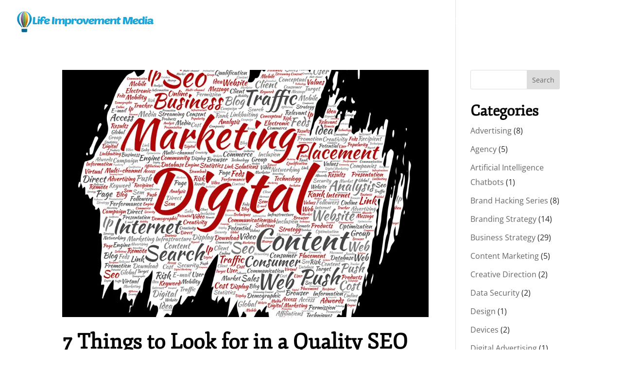

--- FILE ---
content_type: application/x-javascript
request_url: https://lifeimprovementmedia.com/wp-content/uploads/wtfdivi/wp_footer.js?ver=1548645972
body_size: -40
content:
jQuery(function($){$('#et-info-phone').wrap(function(){var num='866-930-9937';num=num.replace(/[^0-9+]+/g,'-');num=num.replace(/^[-]|[-]$/g,'');return'<a href="tel:'+num+'"></a>';});});